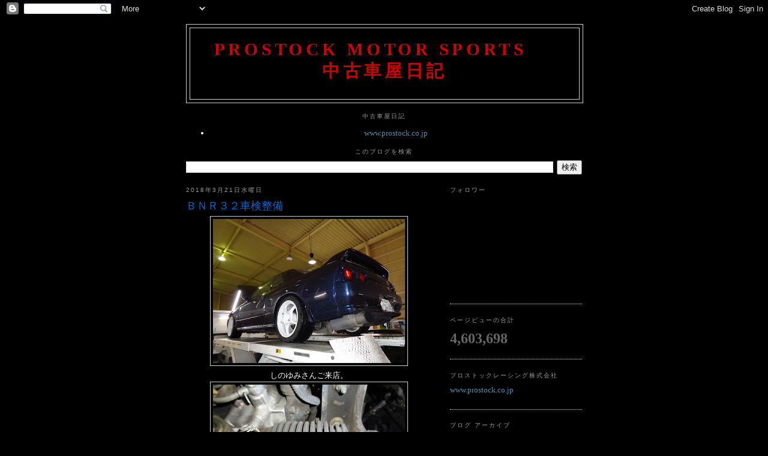

--- FILE ---
content_type: text/html; charset=UTF-8
request_url: https://prostockmotorsports.blogspot.com/b/stats?style=WHITE_TRANSPARENT&timeRange=ALL_TIME&token=APq4FmB5NpERuFnGWb2s2BQ94atkMvMMsXd_ksBAkINldhz2XaRxv3CXMf4KgkmN5oeLuDyXg-9XSL65HGq2PRhvmzUe5dS5gg
body_size: -14
content:
{"total":4603698,"sparklineOptions":{"backgroundColor":{"fillOpacity":0.1,"fill":"#ffffff"},"series":[{"areaOpacity":0.3,"color":"#fff"}]},"sparklineData":[[0,28],[1,29],[2,28],[3,27],[4,31],[5,24],[6,30],[7,17],[8,13],[9,14],[10,22],[11,24],[12,58],[13,43],[14,33],[15,29],[16,43],[17,26],[18,100],[19,49],[20,24],[21,27],[22,33],[23,30],[24,56],[25,42],[26,49],[27,53],[28,60],[29,29]],"nextTickMs":180000}